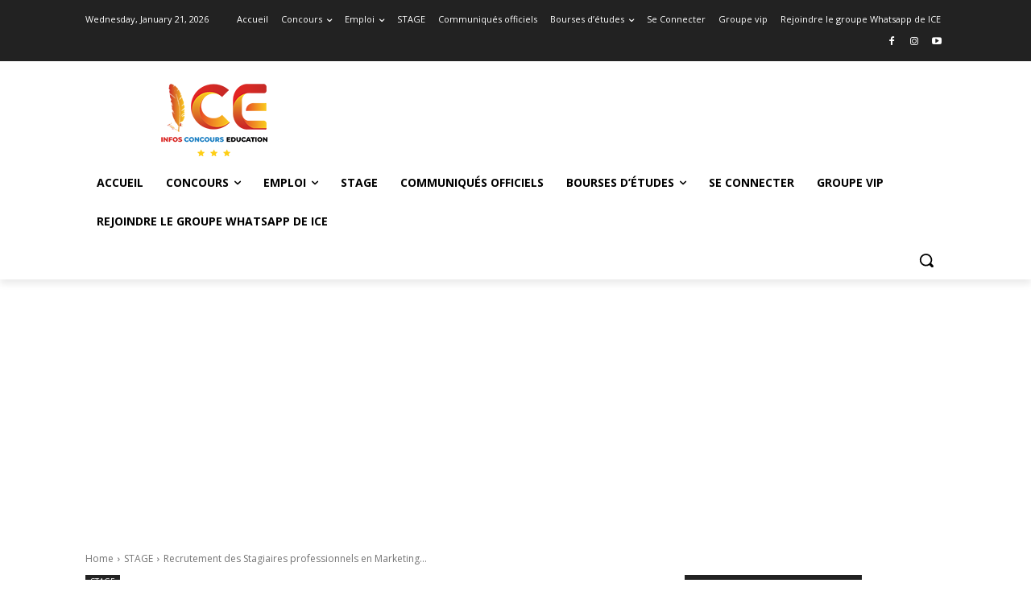

--- FILE ---
content_type: text/html; charset=UTF-8
request_url: https://infosconcourseducation.com/wp-admin/admin-ajax.php?td_theme_name=Newspaper&v=12.7.3
body_size: -131
content:
{"65241":277}

--- FILE ---
content_type: text/html; charset=utf-8
request_url: https://www.google.com/recaptcha/api2/aframe
body_size: 268
content:
<!DOCTYPE HTML><html><head><meta http-equiv="content-type" content="text/html; charset=UTF-8"></head><body><script nonce="bjQFc5IxyKxbDWijehvD_g">/** Anti-fraud and anti-abuse applications only. See google.com/recaptcha */ try{var clients={'sodar':'https://pagead2.googlesyndication.com/pagead/sodar?'};window.addEventListener("message",function(a){try{if(a.source===window.parent){var b=JSON.parse(a.data);var c=clients[b['id']];if(c){var d=document.createElement('img');d.src=c+b['params']+'&rc='+(localStorage.getItem("rc::a")?sessionStorage.getItem("rc::b"):"");window.document.body.appendChild(d);sessionStorage.setItem("rc::e",parseInt(sessionStorage.getItem("rc::e")||0)+1);localStorage.setItem("rc::h",'1768976645230');}}}catch(b){}});window.parent.postMessage("_grecaptcha_ready", "*");}catch(b){}</script></body></html>